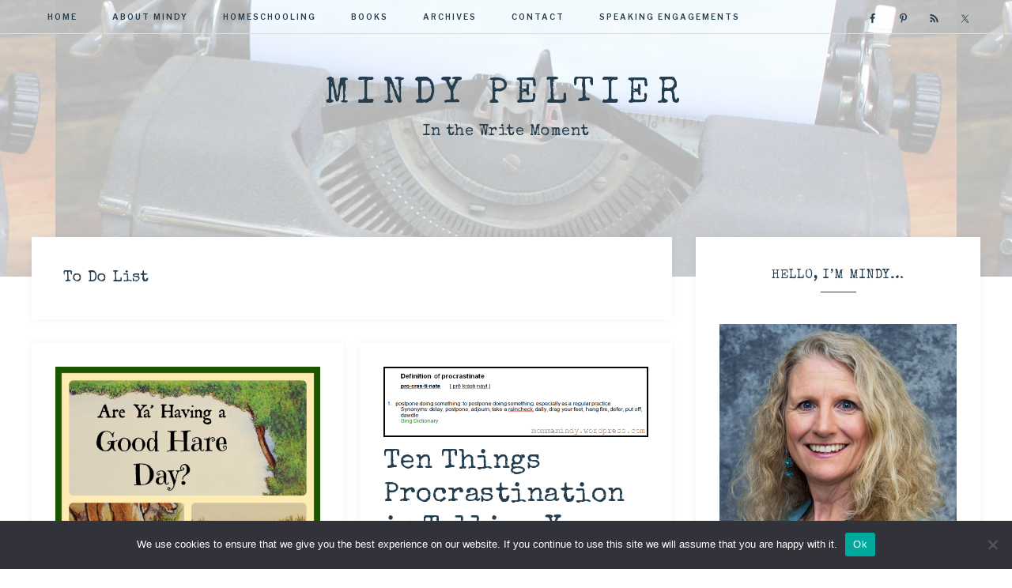

--- FILE ---
content_type: application/javascript; charset=UTF-8
request_url: https://mindypeltier.com/wp-content/cache/min/1/wp-content/plugins/mybooktable-dev3/includes/professional3/frontend.js?ver=1734193238
body_size: 10
content:
jQuery(document).ready(function(){window.mbt_email_updates_submit=function(element){var element=jQuery(element);element.find('input[type="submit"]').attr('disabled','disabled');element.find('.mbt-email').attr('disabled','disabled');jQuery.post(ajaxurl,{action:'mbt_email_updates_submit',email:element.find('.mbt-email').val(),post_id:element.find('.mbt-postid').val(),},function(response){element.html('<div class="mbt-book-email-updates-message">'+response+'</div>')});return!1}
window.mbt_email_updates_mailerlite_submit=function(element){var element=jQuery(element);element.find('input[type="submit"]').attr('disabled','disabled');element.find('.mbt-email').attr('disabled','disabled');jQuery.post(ajaxurl,{action:'mbt_email_updates_mailerlite_submit',email:element.find('.mbt-email').val(),post_id:element.find('.mbt-postid').val(),},function(response){element.html('<div class="mbt-book-email-updates-message">'+response+'</div>')});return!1}
if(jQuery('.mbt-display-mode-landingpage .mbt-book-menu').length){jQuery(window).scroll(function(event){var scroll=jQuery(window).scrollTop();if(scroll==0){jQuery('.mbt-book-menu').removeClass('mbt-book-menu-overlap')}else{jQuery('.mbt-book-menu').addClass('mbt-book-menu-overlap')}});jQuery('.mbt-book-menu-button').click(function(){jQuery('.mbt-book-menu-sections').toggleClass('mbt-book-menu-expanded')});jQuery(document).click(function(e){if(e.target!=jQuery('.mbt-book-menu-button')[0]){jQuery('.mbt-book-menu-sections').removeClass('mbt-book-menu-expanded')}});jQuery('.mbt-book-menu-sections a, .mbt-book-purchase-button').click(function(){var target=jQuery(this.hash);target=target.length?target:jQuery('[name='+this.hash.slice(1)+']');if(target.length){jQuery('html, body').stop().animate({scrollTop:target.offset().top-jQuery('.mbt-book-menu-container').height()-jQuery('#wpadminbar').height()},1000);return!1}})}
if(jQuery('.mbt-display-mode-singlecolumn').length){jQuery('.mbt-book-menu-sections a, .mbt-book-purchase-button').click(function(){var target=jQuery(this.hash);target=target.length?target:jQuery('[name='+this.hash.slice(1)+']');if(target.length){jQuery('html, body').stop().animate({scrollTop:jQuery(".mbt-book-purchase-section").offset().top-jQuery('#wpadminbar').height()-100},1000);return!1}})}})